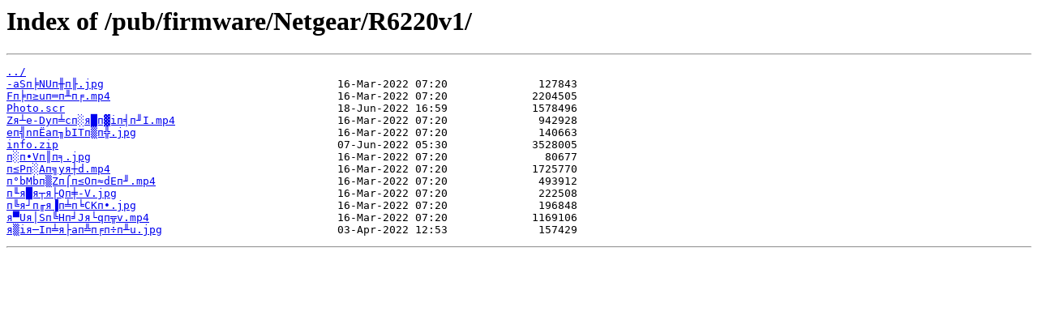

--- FILE ---
content_type: text/html; charset=koi8-r
request_url: http://ftp.ufanet.ru/pub/firmware/Netgear/R6220v1/
body_size: 819
content:
<html>
<head><title>Index of /pub/firmware/Netgear/R6220v1/</title></head>
<body bgcolor="white">
<h1>Index of /pub/firmware/Netgear/R6220v1/</h1><hr><pre><a href="../">../</a>
<a href="-aS%d0%afNU%d0%bd%d0%b0.jpg">-aSп╞NUп╫п╟.jpg</a>                                    16-Mar-2022 07:20              127843
<a href="F%d0%af%d0%99u%d0%a0%d0%ba%d0%a2.mp4">Fп╞п≥uп═п╨п╒.mp4</a>                                   16-Mar-2022 07:20             2204505
<a href="Photo.scr">Photo.scr</a>                                          18-Jun-2022 16:59             1578496
<a href="Z%d1%89e-Dy%d0%b9c%d0%90%d1%8d%d0%92i%d0%b2%d0%adI.mp4">Zя┴e-Dyп╧cп░я█п▓iп╡п╜I.mp4</a>                         16-Mar-2022 07:20              942928
<a href="e%d0%b5n%d0%b3a%d0%a7bIT%d0%91%d0%be.jpg">eп╣nпЁaп╖bITп▒п╬.jpg</a>                               16-Mar-2022 07:20              140663
<a href="info.zip">info.zip</a>                                           07-Jun-2022 05:30             3528005
<a href="%d0%90%d0%95V%d0%a1%d0%a6.jpg">п░п∙Vп║п╕.jpg</a>                                      16-Mar-2022 07:20               80677
<a href="%d0%98P%d0%90A%d0%a8y%d1%8ad.mp4">п≤Pп░Aп╗yя┼d.mp4</a>                                   16-Mar-2022 07:20             1725770
<a href="%d0%9cbMb%d0%91Z%d0%93%d0%98O%d0%97dE%d0%ad.mp4">п°bMbп▒Zп⌠п≤Oп≈dEп╜.mp4</a>                            16-Mar-2022 07:20              493912
<a href="%d0%aa%d1%8d%d1%88%d1%86Q%d0%bc-V.jpg">п╙я█я┬я├Qп╪-V.jpg</a>                                  16-Mar-2022 07:20              222508
<a href="%d0%ab%d1%85%d0%a4%d1%8f%d0%b9%d0%a9CK%d0%95.jpg">п╚я┘п╓я▐п╧п╘CKп∙.jpg</a>                               16-Mar-2022 07:20              196848
<a href="%d1%8bU%d1%81S%d0%abH%d0%acJ%d1%84q%d0%b8v.mp4">я▀Uя│Sп╚Hп╛Jя└qп╦v.mp4</a>                             16-Mar-2022 07:20             1169106
<a href="%d1%91i%d1%80I%d0%b9%d1%86a%d0%bb%d0%a2%d0%9f%d0%bau.jpg">я▒iя─Iп╧я├aп╩п╒п÷п╨u.jpg</a>                           03-Apr-2022 12:53              157429
</pre><hr></body>
</html>
